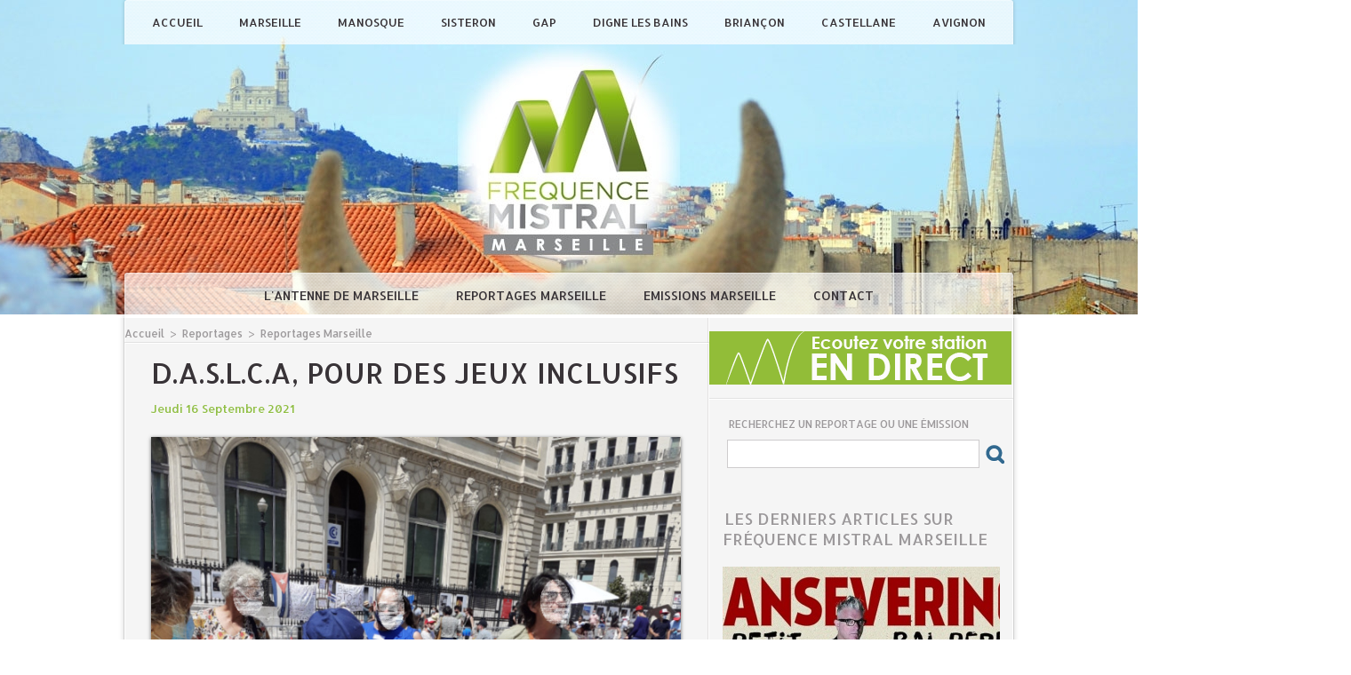

--- FILE ---
content_type: text/html; charset=UTF-8
request_url: https://www.frequencemistral.com/D-A-S-L-C-A-pour-des-jeux-inclusifs_a11288.html
body_size: 6030
content:
<!DOCTYPE html PUBLIC "-//W3C//DTD XHTML 1.0 Strict//EN" "http://www.w3.org/TR/xhtml1/DTD/xhtml1-strict.dtd">
<html xmlns="http://www.w3.org/1999/xhtml" xmlns:og="http://ogp.me/ns#" xmlns:fb="http://ogp.me/ns/fb#" xml:lang="fr" lang="fr">
<head>
<title>D.A.S.L.C.A, pour des jeux inclusifs</title>
 
<meta http-equiv="Content-Type" content="text/html; Charset=UTF-8" />
<meta name="author" lang="fr" content="Fréquence Mistral Marseille" />
<meta name="description" content="À Marseille, une association agit pour sensibiliser et adapter des jeux au handicap visuel. D.A.S.L.C.A, développement d'ateliers de sensibilisation et de loisirs culturels adaptés.&amp;nbsp;  Aman..." />

<meta name="geo.position" content="43.8344716;5.7854275" />
<meta property="og:url" content="https://www.frequencemistral.com/D-A-S-L-C-A-pour-des-jeux-inclusifs_a11288.html" />
<meta name="image" property="og:image" content="https://www.frequencemistral.com/photo/art/grande/58950322-43405566.jpg?v=1631795978" />
<meta property="og:type" content="article" />
<meta property="og:title" content="D.A.S.L.C.A, pour des jeux inclusifs" />
<meta property="og:description" content="À Marseille, une association agit pour sensibiliser et adapter des jeux au handicap visuel. D.A.S.L.C.A, développement d'ateliers de sensibilisation et de loisirs culturels adaptés.&amp;nbsp; Amann Bataoui et Thierry Sespedes, deux membres détaillent les activités proposées et leur engagement.&amp;nbsp;" />
<meta property="og:site_name" content="Fréquence Mistral" />
<meta property="twitter:card" content="summary_large_image" />
<meta property="twitter:image" content="https://www.frequencemistral.com/photo/art/grande/58950322-43405566.jpg?v=1631795978" />
<meta property="twitter:title" content="D.A.S.L.C.A, pour des jeux inclusifs" />
<meta property="twitter:description" content="À Marseille, une association agit pour sensibiliser et adapter des jeux au handicap visuel. D.A.S.L.C.A, développement d'ateliers de sensibilisation et de loisirs culturels adaptés.&amp;nbsp; Aman..." />
<link rel="stylesheet" href="/var/style/style_12.css?v=1723464049" type="text/css" />
<link rel="stylesheet" media="only screen and (max-width : 800px)" href="/var/style/style_1112.css?v=1649338786" type="text/css" />
<link rel="stylesheet" href="/assets/css/gbfonts.min.css?v=1724246908" type="text/css">
<meta id="viewport" name="viewport" content="width=device-width, initial-scale=1.0, maximum-scale=1.0" />
<link id="css-responsive" rel="stylesheet" href="/_public/css/responsive.min.css?v=1731587507" type="text/css" />
<link rel="stylesheet" media="only screen and (max-width : 800px)" href="/var/style/style_1112_responsive.css?v=1649338786" type="text/css" />
<link rel="stylesheet" href="/var/style/style.7604013.css?v=1682518024" type="text/css" />
<link href="https://fonts.googleapis.com/css?family=Allerta|Yanone+Kaffeesatz&display=swap" rel="stylesheet" type="text/css" />
<link rel="canonical" href="https://www.frequencemistral.com/D-A-S-L-C-A-pour-des-jeux-inclusifs_a11288.html" />
<link rel="amphtml" href="https://www.frequencemistral.com/D-A-S-L-C-A-pour-des-jeux-inclusifs_a11288.amp.html" />
<link rel="alternate" type="application/rss+xml" title="RSS" href="/xml/syndication.rss" />
<link rel="alternate" type="application/atom+xml" title="ATOM" href="/xml/atom.xml" />
<link rel="icon" href="/favicon.ico?v=1398714624" type="image/x-icon" />
<link rel="shortcut icon" href="/favicon.ico?v=1398714624" type="image/x-icon" />
 
<!-- Google file -->
<meta name="google-site-verification" content="Ouqw-adHimaCJ0e8zAJSlh9Qo8wampuGMakDGSTsFKQ" />
<script src="/_public/js/jquery-1.8.3.min.js?v=1731587507" type="text/javascript"></script>
<script src="/_public/js/jquery.tools-1.2.7.min.js?v=1731587507" type="text/javascript"></script>
<script src="/_public/js/compress_jquery.ibox.js?v=1731587507" type="text/javascript"></script>
<script src="/_public/js/compress_fonctions.js?v=1731587507" type="text/javascript"></script>
<script type="text/javascript" src="https://www.frequencemistral.com/_public/podcast/audio_original.js?v=_1731587508"></script><script type="text/javascript">
/*<![CDATA[*//*---->*/
selected_page = ['article', ''];
selected_page = ['article', '58950322'];

 var GBRedirectionMode = 'IF_FOUND';
/*--*//*]]>*/

</script>
 
<!-- Perso tags -->
<meta property="fb:pages" content="1539953959593925" />
<style type="text/css">
.mod_7604013 img, .mod_7604013 embed, .mod_7604013 table {
	 max-width: 596px;
}

.mod_7604013 .mod_7604013_pub {
	 min-width: 596px;
}

.mod_7604013 .mod_7604013_pub .cel1 {
	 padding: 0;
}

.mod_7604013 .photo.left .mod_7604013_pub, .mod_7604013 .photo.right .mod_7604013_pub {
	 min-width: 298px; margin: 15px 10px;
}

.mod_7604013 .photo.left .mod_7604013_pub {
	 margin-left: 0;
}

.mod_7604013 .photo.right .mod_7604013_pub {
	 margin-right: 0;
}

.mod_7604013 .para_43405566 .photo {
	 position: static;
}

.mod_7604013 .para_43405687 .photo {
	 position: static;
}

</style>

<link rel="stylesheet" href="https://www.frequencemistral.com/_public/podcast/css/audio.css?v=1731587508" type="text/css">

<!-- Google Analytics -->
<!-- Google tag (gtag.js) -->
<script async src="https://www.googletagmanager.com/gtag/js?id=G-LT50CG2Q48"></script>
<script>
  window.dataLayer = window.dataLayer || [];
  function gtag(){dataLayer.push(arguments);}
  gtag('js', new Date());

  gtag('config', 'G-LT50CG2Q48');
</script>
 
</head>

<body class="mep12">
<div id="z_col_130_responsive" class="responsive-menu">


<!-- MOBI_swipe 10376860 -->
<div id="mod_10376860" class="mod_10376860 wm-module fullbackground  module-MOBI_swipe">
	 <div class="entete"><div class="fullmod">
		 <span>Fréquence Mistral</span>
	 </div></div>
	<div class="cel1">
		 <ul>
			 <li class="liens" data-link="home,"><a href="https://www.frequencemistral.com/" >			 <span>
			 Accueil
			 </span>
</a></li>
			 <li class="liens" data-link="rubrique,489791"><a href="/Reportages-Marseille_r13.html" >			 <span>
			 Reportages Marseille
			 </span>
</a></li>
			 <li class="liens" data-link="rubrique,483102"><a href="/Reportages-Manosque_r10.html" >			 <span>
			 Reportages Manosque
			 </span>
</a></li>
			 <li class="liens" data-link="rubrique,489792"><a href="/Reportages-Sisteron_r14.html" >			 <span>
			 Reportages Sisteron
			 </span>
</a></li>
			 <li class="liens" data-link="rubrique,489793"><a href="/Reportages-Gap_r15.html" >			 <span>
			 Reportages Gap
			 </span>
</a></li>
			 <li class="liens" data-link="rubrique,489794"><a href="/Reportages-Digne-les-Bains_r16.html" >			 <span>
			 Reportages Digne les Bains
			 </span>
</a></li>
			 <li class="liens" data-link="rubrique,489795"><a href="/Reportages-Briancon_r17.html" >			 <span>
			 Reportages Briançon
			 </span>
</a></li>
			 <li class="liens" data-link="rubrique,489796"><a href="/Reportages-Castellane_r18.html" >			 <span>
			 Reportages Castellane
			 </span>
</a></li>
			 <li class="liens" data-link="rubrique,9465270"><a href="/Reportages-Avignon_r114.html" >			 <span>
			 Reportages Avignon
			 </span>
</a></li>
		 </ul>
	</div>
</div>
</div>
<div id="main-responsive">

<!-- ********************************************** ZONE TITRE ********************************************** -->
<div id="z_col0" class="full">
<div class="z_col0_inner">
<div id="z_col0_responsive" class="module-responsive">

<!-- MOBI_titre 10376859 -->
<div id="mod_10376859" class="mod_10376859 module-MOBI_titre">
<div class="tablet-bg">
<div onclick="swipe()" class="swipe gbicongeneric icon-gbicongeneric-button-swipe-list"></div>
	 <a class="image mobile" href="https://www.frequencemistral.com"><img src="https://www.frequencemistral.com/photo/iphone_titre_10376859.png?v=1520359810" alt="Fréquence Mistral"  title="Fréquence Mistral" /></a>
	 <a class="image tablet" href="https://www.frequencemistral.com"><img src="https://www.frequencemistral.com/photo/ipad_titre_10376859.png?v=1520360158" alt="Fréquence Mistral"  title="Fréquence Mistral" /></a>
<div onclick="$('#search-10376859').toggle()" class="searchbutton gbicongeneric icon-gbicongeneric-search"></div>
<div id="search-10376859" class="searchbar" style="display:none">
<form action="/search/" method="get">
<div class="search-keyword"><input type="text" name="keyword" /></div>
<div class="search-button"><button>Rechercher</button></div>
</form>
</div>
</div>
</div>
<div id="ecart_after_10376859" class="ecart_col0" style="display:none"><hr /></div>

<!-- html 22116796 -->
	 <br /><center><a href="https://azuracast.fmistral-serveur.com/public/fm_marseille" target="_blank"><img src="http://www.wmaker.net/frequencem/docs/endirect.gif">
</a></center>
</div>

<!-- menu_static 7603997 -->
<div id="ecart_before_7603997" class="ecart_col0 " style="display:none"><hr /></div>
<div class="fullwidthsite">
<div id="mod_7603997" class="mod_7603997 wm-module fullbackground  menu_static colonne-a background-cell- ">
	 <ul class="menu_ligne"><li class="fullmod"><ul>
		 <li class="id1 cel1 keep-padding titre first">
			 <a href="https://www.frequencemistral.com/" data-link="home," >
				 Accueil
			 </a>
		 </li>
		 <li class="id2 cel2 keep-padding titre ">
			 <a href="/Reportages-Marseille_r13.html" data-link="rubrique,489791" >
				 Marseille
			 </a>
		 </li>
		 <li class="id3 cel1 keep-padding titre ">
			 <a href="/Reportages-Manosque_r10.html" data-link="rubrique,483102" >
				 Manosque
			 </a>
		 </li>
		 <li class="id4 cel2 keep-padding titre ">
			 <a href="/Reportages-Sisteron_r14.html" data-link="rubrique,489792" >
				 Sisteron
			 </a>
		 </li>
		 <li class="id5 cel1 keep-padding titre ">
			 <a href="/Reportages-Gap_r15.html" data-link="rubrique,489793" >
				 Gap
			 </a>
		 </li>
		 <li class="id6 cel2 keep-padding titre ">
			 <a href="/Reportages-Digne-les-Bains_r16.html" data-link="rubrique,489794" >
				 Digne les Bains
			 </a>
		 </li>
		 <li class="id7 cel1 keep-padding titre ">
			 <a href="/Reportages-Briancon_r17.html" data-link="rubrique,489795" >
				 Briançon
			 </a>
		 </li>
		 <li class="id8 cel2 keep-padding titre ">
			 <a href="/Reportages-Castellane_r18.html" data-link="rubrique,489796" >
				 Castellane
			 </a>
		 </li>
		 <li class="id9 cel1 keep-padding titre  last">
			 <a href="/Reportages-Avignon_r114.html" data-link="rubrique,9465270" >
				 Avignon
			 </a>
		 </li>
	 </ul></li>
	 </ul>
</div>
</div>
<div id="ecart_after_7603997" class="ecart_col0" style="display:none"><hr /></div>

<!-- titre 7604043 -->
<div class="fullwidthsite">
<div id="mod_7604043" class="mod_7604043 wm-module fullbackground "><div class="fullmod">
	 <div class="titre_image"><a href="https://www.frequencemistral.com/"><img src="/photo/titre_7604043.png?v=1411559494" alt="frequencem" title="frequencem" class="image"/></a></div>
</div></div>
</div>
<div id="ecart_after_7604043" class="ecart_col0" style="display:none"><hr /></div>

<!-- menu_static 7603998 -->
<div id="ecart_before_7603998" class="ecart_col0 " style="display:none"><hr /></div>
<div class="fullwidthsite">
<div id="mod_7603998" class="mod_7603998 wm-module fullbackground  menu_static colonne-a background-cell- ">
	 <ul class="menu_ligne"><li class="fullmod"><ul>
		 <li class="id1 cel1 keep-padding titre first">
			 <a href="/La-station-de-Marseille_a28.html" data-link="article,6577945" >
				 L'antenne de Marseille
			 </a>
		 </li>
		 <li class="id2 cel2 keep-padding titre ">
			 <a href="/Reportages-Marseille_r13.html" data-link="rubrique,489791" >
				 Reportages Marseille
			 </a>
		 </li>
		 <li class="id3 cel1 keep-padding titre ">
			 <a href="/Emissions-Marseille_r24.html" data-link="rubrique,489802" >
				 Emissions Marseille
			 </a>
		 </li>
		 <li class="id4 cel2 keep-padding titre  last">
			 <a href="/Contact-Marseille_a160.html" data-link="article,7019011" >
				 Contact
			 </a>
		 </li>
	 </ul></li>
	 </ul>
</div>
</div>
</div>
</div>
<!-- ********************************************** FIN ZONE TITRE ****************************************** -->

<div id="main">
<div id="main_inner">

<div id="z_centre">
<div class="z_centre_inner">

<!-- ********************************************** COLONNE 1 ********************************************** -->
<div class="z_colonne main-colonne" id="z_col1">
<div class="z_col_median z_col1_inner">
<div id="breads" class="breadcrump breadcrumbs">
	 <a href="https://www.frequencemistral.com/">Accueil</a>
	 <span class="sepbread">&nbsp;&gt;&nbsp;</span>
	 <a href="/Reportages_r42.html">Reportages</a>
	 <span class="sepbread">&nbsp;&gt;&nbsp;</span>
	 <a href="/Reportages-Marseille_r13.html">Reportages Marseille</a>
	 <div class="clear separate"><hr /></div>
</div>
<div id="mod_7604013" class="mod_7604013 wm-module fullbackground  page2_article article-11288">
	 <div class="cel1">
		 <div class="titre">
			 <h1 class="access">
				 D.A.S.L.C.A, pour des jeux inclusifs
			 </h1>
		 </div>
		 <br class="texte clear" />
		 <div class="auteur">
			 <div class="access">Jeudi 16 Septembre 2021</div>
		 </div>
		 <br class="texte clear" />
	 <div class="entry-content instapaper_body">
		 <br id="sep_para_1" class="sep_para access"/>
		 <div id="para_1" class="para_43405566 resize" style="">
			 <div class="photo shadow top" style="margin-bottom: 10px">
				 <a href="javascript:void(0)" rel="https://www.frequencemistral.com/photo/art/grande/58950322-43405566.jpg?v=1631795978&amp;ibox" title="D.A.S.L.C.A, pour des jeux inclusifs"><img class="responsive"  style="display:none" src="https://www.frequencemistral.com/photo/art/grande/58950322-43405566.jpg?v=1631795978" alt="D.A.S.L.C.A, pour des jeux inclusifs" title="D.A.S.L.C.A, pour des jeux inclusifs" />
<img class="not-responsive"  src="https://www.frequencemistral.com/photo/art/default/58950322-43405566.jpg?v=1631795980" alt="D.A.S.L.C.A, pour des jeux inclusifs" title="D.A.S.L.C.A, pour des jeux inclusifs" width="596" /></a>
			 </div>
			 <div class="pj">
				 <img src="https://www.frequencemistral.com/_images/ext/icon_wav.gif" alt="2021_09_07___d_a_s_l_c_a____coline.wav" class="image" />
2021 09 07 - D.A.S.L.C.A. - Coline.wav				 <span>&nbsp;(28.09 Mo)</span>
				 <br />
<div id="div_podcast_2205571_7604013"></div><br />
			 </div>
			 <div class="texte">
				 <div class="access firstletter">
					 À Marseille, une association agit pour sensibiliser et adapter des jeux au handicap visuel. D.A.S.L.C.A, développement d'ateliers de sensibilisation et de loisirs culturels adaptés.&nbsp; <br />  Amann Bataoui et Thierry Sespedes, deux membres détaillent les activités proposées et leur engagement.&nbsp;
				 </div>
			 </div>
			 <div class="clear"></div>
		 </div>
		 <br id="sep_para_2" class="sep_para access"/>
		 <div id="para_2" class="para_43405687 resize" style="">
			 <div class="photo shadow top" style="margin-bottom: 10px">
				 <img class="responsive" loading="lazy"  style="display:none" src="https://www.frequencemistral.com/photo/art/grande/58950322-43405687.jpg?v=1631795998" alt="D.A.S.L.C.A, pour des jeux inclusifs" title="D.A.S.L.C.A, pour des jeux inclusifs" />
<img class="not-responsive" loading="lazy"  src="https://www.frequencemistral.com/photo/art/default/58950322-43405687.jpg?v=1631795998" alt="D.A.S.L.C.A, pour des jeux inclusifs" title="D.A.S.L.C.A, pour des jeux inclusifs"  />
			 </div>
			 <div class="texte">
				 <div class="access firstletter">
					 
				 </div>
			 </div>
			 <div class="clear"></div>
		 </div>
	 </div>
		 <br class="texte clear" />
<iframe class="sharing" src="//www.facebook.com/plugins/like.php?href=https%3A%2F%2Fwww.frequencemistral.com%2FD-A-S-L-C-A-pour-des-jeux-inclusifs_a11288.html&amp;layout=button_count&amp;show_faces=false&amp;width=100&amp;action=like&amp;colorscheme=light" scrolling="no" frameborder="0" allowTransparency="true" style="float:left; border:none; overflow:hidden; width:105px; height:20px;"></iframe>
<iframe class="sharing" allowtransparency="true" frameborder="0" scrolling="no" src="//platform.twitter.com/widgets/tweet_button.html?url=http%3A%2F%2Fxfru.it%2FVSKqBh&amp;counturl=https%3A%2F%2Fwww.frequencemistral.com%2FD-A-S-L-C-A-pour-des-jeux-inclusifs_a11288.html&amp;text=D.A.S.L.C.A%2C%20pour%20des%20jeux%20inclusifs&amp;count=horizontal" style="float:left;width:115px; height:20px;"></iframe>
<div class="clear"></div>
	 </div>
</div>
<div id="ecart_after_7604013" class="ecart_col1"><hr /></div>
</div>
</div>
<!-- ********************************************** FIN COLONNE 1 ****************************************** -->

<!-- ********************************************** COLONNE 2 ********************************************** -->
<div class="z_colonne" id="z_col2">
<div class="z_col_median z_col2_inner">

<!-- html 7603995 -->
	 <a href="https://azuracast.fmistral-serveur.com/public/fm_marseille" target="_blank"><img src="http://www.wmaker.net/frequencem/docs/endirect.gif">
</a>
<!--<iframe width="340" height="355" border="0" style="border: 0; box-shadow: 1px 1px 0  #fff;" src="http://wanastream.com/FrequenceMistral/"></iframe>-->

<div id="ecart_after_7603995" class="ecart_col2"><hr /></div>

<!-- espace 7603991 -->
<div id="ecart_before_7603991" class="ecart_col2 responsive" style="display:none"><hr /></div>
<div id="mod_7603991" class="mod_7603991 wm-module fullbackground "><hr /></div>
<div id="ecart_after_7603991" class="ecart_col2"><hr /></div>

<!-- recherche 7604039 -->
<div id="mod_7604039" class="mod_7604039 wm-module fullbackground  recherche type-1">
	 <form id="form_7604039" action="/search/" method="get" enctype="application/x-www-form-urlencoded" >
	 <div class="entete"><div class="fullmod">
		 <span>Recherchez un reportage ou une émission</span>
	 </div></div>
		 <div class="cel1">
			 			 <span><span class="cel">
<input type="text" style="width:268px" id="keyword_7604039" name="keyword" value="" class="button"   />			 </span><span class="cel">
<input type="image" src="/photo/mod-7604039-1.png?v=1411559492" alt="OK" />
			 </span></span>
		 </div>
	 </form>
</div>
<div id="ecart_after_7604039" class="ecart_col2"><hr /></div>

<!-- html 34933951 -->
<div id="ecart_before_34933951" class="ecart_col2 responsive" style="display:none"><hr /></div>
	 
<div id="ecart_after_34933951" class="ecart_col2"><hr /></div>

<!-- news 7604003 -->
<div id="mod_7604003" class="mod_7604003 wm-module fullbackground  news module-news type-4">
	 <div class="entete"><div class="fullmod">
		 <span>Les derniers articles sur Fréquence Mistral Marseille</span>
	 </div></div>
	 <div class="list-news nb-col-4">
	 <div class="cel1">
		 <div class="bg-image" style="background:url(https://www.frequencemistral.com/photo/art/news/93724858-65457926.jpg?v=1768556839) no-repeat top center;height:130px;">
		 <div class="responsive" style="background:url(https://www.frequencemistral.com/photo/art/grande/93724858-65457926.jpg?v=1768556665) no-repeat center center;height:130px;; display:none"></div>
			 <div class="opacity bg">
				 <h3 class="titre">
				 <a href="/Sanseverino-debarque-au-Theatre-des-Calanques-_a16642.html">Sanseverino débarque au Théâtre des Calanques !</a>
				 </h3>
			 </div>
		 </div>
	 </div>
	 <div class="cel2">
		 <div class="bg-image" style="background:url(https://www.frequencemistral.com/photo/art/news/93710042-65449816.jpg?v=1768478968) no-repeat top center;height:130px;">
		 <div class="responsive" style="background:url(https://www.frequencemistral.com/photo/art/grande/93710042-65449816.jpg?v=1768478954) no-repeat center center;height:130px;; display:none"></div>
			 <div class="opacity bg">
				 <h3 class="titre">
				 <a href="/Foot-une-emission-100-Olympique-de-Marseille-et-100-football-local_a16639.html">Foot : une émission 100% Olympique de Marseille et 100% football local</a>
				 </h3>
			 </div>
		 </div>
	 </div>
	 <div class="cel1">
		 <div class="bg-image" style="background:url(https://www.frequencemistral.com/photo/art/news/93693406-65439200.jpg?v=1768396141) no-repeat top center;height:130px;">
		 <div class="responsive" style="background:url(https://www.frequencemistral.com/photo/art/grande/93693406-65439200.jpg?v=1768396112) no-repeat center center;height:130px;; display:none"></div>
			 <div class="opacity bg">
				 <h3 class="titre">
				 <a href="/L-Entre2-BIAC-2026-le-festival-des-arts-du-cirque-est-de-retour-_a16636.html">L’Entre2 BIAC 2026, le festival des arts du cirque est de retour !</a>
				 </h3>
			 </div>
		 </div>
	 </div>
	 <div class="cel2">
		 <div class="bg-image" style="background:url(https://www.frequencemistral.com/photo/art/news/93678224-65431396.jpg?v=1768317220) no-repeat top center;height:130px;">
		 <div class="responsive" style="background:url(https://www.frequencemistral.com/photo/art/grande/93678224-65431396.jpg?v=1768317190) no-repeat center center;height:130px;; display:none"></div>
			 <div class="opacity bg">
				 <h3 class="titre">
				 <a href="/Une-vie-deux-langues-episode-10_a16635.html">Une vie, deux langues - épisode 10</a>
				 </h3>
			 </div>
		 </div>
	 </div>
	 <div class="cel1">
		 <div class="bg-image" style="background:url(https://www.frequencemistral.com/photo/art/news/93559555-65365288.jpg?v=1767714887) no-repeat top center;height:130px;">
		 <div class="responsive" style="background:url(https://www.frequencemistral.com/photo/art/grande/93559555-65365288.jpg?v=1767714840) no-repeat center center;height:130px;; display:none"></div>
			 <div class="opacity bg">
				 <h3 class="titre">
				 <a href="/Foot-une-emission-100-Olympique-de-Marseille-et-100-football-local_a16620.html">Foot : une émission 100% Olympique de Marseille et 100% football local</a>
				 </h3>
			 </div>
		 </div>
	 </div>
	 <div class="cel2">
		 <div class="bg-image" style="background:url(https://www.frequencemistral.com/photo/art/news/93438481-65308334.jpg?v=1767084171) no-repeat top center;height:130px;">
		 <div class="responsive" style="background:url(https://www.frequencemistral.com/photo/art/grande/93438481-65308334.jpg?v=1767083901) no-repeat center center;height:130px;; display:none"></div>
			 <div class="opacity bg">
				 <h3 class="titre">
				 <a href="/L-oeil-de-Sab-Le-casse-du-siecle_a16609.html">L'œil de Sab - Le casse du siècle</a>
				 </h3>
			 </div>
		 </div>
	 </div>
	 <div class="cel1">
		 <div class="bg-image" style="background:url(https://www.frequencemistral.com/photo/art/news/93322361-65260103.jpg?v=1766397193) no-repeat top center;height:130px;">
		 <div class="responsive" style="background:url(https://www.frequencemistral.com/photo/art/grande/93322361-65260103.jpg?v=1766397172) no-repeat center center;height:130px;; display:none"></div>
			 <div class="opacity bg">
				 <h3 class="titre">
				 <a href="/Chronique-Sportive-et-mentale-avec-Jean-Alain_a16602.html">Chronique Sportive et mentale avec Jean-Alain</a>
				 </h3>
			 </div>
		 </div>
	 </div>
	 <div class="cel2">
		 <div class="bg-image" style="background:url(https://www.frequencemistral.com/photo/art/news/93245137-65218173.jpg?v=1765975983) no-repeat top center;height:130px;">
		 <div class="responsive" style="background:url(https://www.frequencemistral.com/photo/art/grande/93245137-65218173.jpg?v=1765975934) no-repeat center center;height:130px;; display:none"></div>
			 <div class="opacity bg">
				 <h3 class="titre">
				 <a href="/Foot-une-emission-100-Olympique-de-Marseille-et-100-football-local_a16590.html">Foot : une émission 100% Olympique de Marseille et 100% football local</a>
				 </h3>
			 </div>
		 </div>
	 </div>
	 <div class="cel1">
		 <div class="bg-image" style="background:url(https://www.frequencemistral.com/photo/art/news/93226744-65206723.jpg?v=1765890406) no-repeat top center;height:130px;">
		 <div class="responsive" style="background:url(https://www.frequencemistral.com/photo/art/grande/93226744-65206723.jpg?v=1765890391) no-repeat center center;height:130px;; display:none"></div>
			 <div class="opacity bg">
				 <h3 class="titre">
				 <a href="/🎶-Malou-Musique-Quand-la-musique-raconte-nos-vies-🎶_a16587.html">🎶 Malou Musique – “Quand la musique raconte nos vies” 🎶</a>
				 </h3>
			 </div>
		 </div>
	 </div>
	 </div>
</div>
<div id="ecart_after_7604003" class="ecart_col2"><hr /></div>

<!-- espace 7603987 -->
<div id="ecart_before_7603987" class="ecart_col2 responsive" style="display:none"><hr /></div>
<div id="mod_7603987" class="mod_7603987 wm-module fullbackground "><hr /></div>
<div id="ecart_after_7603987" class="ecart_col2"><hr /></div>

<!-- espace 7603989 -->
<div id="ecart_before_7603989" class="ecart_col2 responsive" style="display:none"><hr /></div>
<div id="mod_7603989" class="mod_7603989 wm-module fullbackground "><hr /></div>
</div>
</div>
<!-- ********************************************** FIN COLONNE 2 ****************************************** -->

</div>
</div>

<!-- ********************************************** ZONE OURS ********************************************** -->
<div id="z_col100">
<div class="z_col100_inner">
</div>
</div>
<!-- ********************************************** FIN ZONE OURS ****************************************** -->

</div>
</div>
</div>
<script type="text/javascript">
/*<![CDATA[*//*---->*/
if (typeof wm_select_link === 'function') wm_select_link('.mod_10376860 .liens');
if (typeof wm_select_link === 'function') wm_select_link('.mod_7603997 ul li a');
if (typeof wm_select_link === 'function') wm_select_link('.mod_7603998 ul li a');

var audiojs_2205571 = new AudioPlayer({
	 audioName: 'https://www.frequencemistral.com/podcast/21a783.mp3',
	 autostart: false,
	 idAudio: 'div_podcast_2205571_7604013',
	 volume: 1.0,
	 color1: '#90BE45',
	 color2: '#9C999B',
	 color3: '#F5F5F5',
	 color4: '#009de0',
	 mobileVersion: false,
	 position: 0,
	 stats: 'https://www.frequencemistral.com/index.php?preaction=stat_podcast-2205571',
	 width: '250'
});


$(function() {
    var ok_search = false;
    var search = document.location.pathname.replace(/^(.*)\/search\/([^\/]+)\/?(.*)$/, '$2');
    if (search != '' && search != document.location.pathname)	{ 
        ok_search = true;
    } else {
        search = document.location.search.replace(/^\?(.*)&?keyword=([^&]*)&?(.*)/, '$2');
        if (search != '' && search != document.location.search)	{
            ok_search = true;
        }
    }
    if (ok_search) {
        $('#icon-search-7604039').trigger('click');
        $('#keyword_safe_7604039').hide(); 
        $('#keyword_7604039').val(decodeURIComponent(search).replace('+', ' ')).show();
    }
});

/*--*//*]]>*/
</script>
</body>

</html>


--- FILE ---
content_type: text/css
request_url: https://www.frequencemistral.com/var/style/style_12.css?v=1723464049
body_size: 4765
content:
body, .body {margin: 0;padding: 0.1px;height: 100%;font-family: "Arial", sans-serif;background-color: #FFFFFF;background-image: url(https://www.frequencemistral.com/photo/background-12.jpg?v=1411559550);background-position : top center;background-repeat : no-repeat;}#main, #z_col0.full .fullmod {position: relative;width: 1016px;margin: 0 auto;}#z_col0.full .fullmod {border:none;margin-top: 0;margin-bottom: 0;}.fullwidthsite {width: 1016px;margin: 0 auto;}#main_table_inner {border-spacing: 0;width: 1016px;padding: 0;background-image: url(https://www.frequencemistral.com/photo/background_colonne-12-127.png?v=1411559474);background-repeat: repeat-y;}#main_inner {position: static;width: auto;display: block;background-image: url(https://www.frequencemistral.com/photo/background_colonne-12-127.png?v=1411559474);background-repeat: repeat-y;}#z_col130 {position: relative;//position: auto;}.z_col130_td_inner {vertical-align: top;padding: 0;background-color: transparent;}.z_col130_inner {background-color: transparent;}#z_col130 .z_col130_inner {height: 0px;}#z_col130 div.ecart_col130 {height: 0px;}#z_col130 div.ecart_col130 hr{display: none;}#z_centre {position: relative;width: 100%;}.z_centre_inner {overflow: hidden;width: 100%;display: block;}#z_col0 {position: relative;//position: auto;}.z_col0_td_inner {vertical-align: top;padding: 0;background-color: transparent;}.z_col0_inner {position: static;display: block;background-color: transparent;}#z_col0 .z_col0_inner {padding: 0px 0px 0px 0px;}#z_col0 div.ecart_col0 {height: 0px;}#z_col0 div.ecart_col0 hr{display: none;}#z_col1, #z_col2 {display:inline;position: relative;//position: auto;float:left;min-height: 1px;}#z_col1 {height: 100%;width: 666px;}.z_col1_td_inner {vertical-align: top;padding: 0;width: 666px;background-color: transparent;background-repeat: repeat-y;}.z_col1_inner {display: block;height: 100%;background-color: transparent;background-image: url(https://www.frequencemistral.com/photo/background_colonne-12-1.png?v=1411559473);background-repeat: repeat-y;}#z_col1 .z_col1_inner {padding: 10px 0px 15px 8px;}#z_col1 div.ecart_col1 {height: 15px;}#z_col1 div.ecart_col1 hr{display: none;}#z_col2 {height: 100%;width: 350px;}.z_col2_td_inner {vertical-align: top;padding: 0;width: 350px;background-color: transparent;}.z_col2_inner {display: block;height: 100%;background-color: transparent;}#z_col2 .z_col2_inner {padding: 15px 8px 15px 0px;}#z_col2 div.ecart_col2 {height: 15px;}#z_col2 div.ecart_col2 hr{display: none;}#z_colfull {height: 100%;}.z_colfull_td_inner {vertical-align: top;padding: 0;background-color: transparent;background-repeat: repeat-y;}.z_colfull_inner {display: block;height: 100%;background-color: transparent;background-image: url(https://www.frequencemistral.com/photo/background_colonne-12-1.png?v=1411559473);background-repeat: repeat-y;}#z_colfull .z_colfull_inner {padding: 10px 8px 15px 8px;}#z_colfull div.ecart_colfull {height: 15px;}#z_colfull div.ecart_colfull hr{display: none;}#z_col100 {clear: both;position: relative;//position: auto;}.z_col100_td_inner {vertical-align: top;padding: 0;background-color: transparent;background-repeat: no-repeat;background-position:top center;background-repeat:no-repeat;}.z_col100_inner {background-color: transparent;background-image: url(https://www.frequencemistral.com/photo/background_colonne-12-100.png?v=1411559474);background-repeat: no-repeat;background-position:top center;background-repeat:no-repeat; _height: 100%;_background-image: none;_filter: progid:DXImageTransform.Microsoft.AlphaImageLoader(src='https://www.frequencemistral.com/photo/background_colonne-12-100.png', sizingMethod='scale');}#z_col100 .z_col100_inner {height: 0px;}#z_col100 div.ecart_col100 {height: 25px;}#z_col100 div.ecart_col100 hr{display: none;}.mod_10466101 {margin-left: 15px;margin-right: 15px;}.mod_10466101 .entete{background-color: transparent;background-image: url(https://www.frequencemistral.com/photo/mod-10466101.png?v=1445543752);background-repeat: repeat-x;padding: 10px 10px;color: #9C999B;text-align: left;text-decoration: none;text-transform: uppercase;font: normal 14px "Allerta", "Arial", sans-serif;text-shadow: #FFFFFF 0px 1px 0px;letter-spacing: 0px;border-radius: 5px 5px 0 0;-moz-border-radius: 5px 5px 0 0;-webkit-border-radius: 5px 5px 0 0;}.mod_10466101 .cel1{position: relative;background-color: transparent;padding: 10px 10px;border-radius: 5px 5px 5px 5px;-moz-border-radius: 5px 5px 5px 5px;-webkit-border-radius: 5px 5px 5px 5px;overflow: hidden;}.mod_10466101 .pied{background-image: url(https://www.frequencemistral.com/photo/pied-10466101.png?v=1445543753);background-repeat: repeat-x;height: 5px;}.mod_10466101 .entete span, .mod_10466101 .entete a{background-color: #F5F5F5;padding: 0 2px;}.mod_10466101 .fb_iframe_widget > span{width: 100% !important;}#z_col0.full .mod_7604043 .cel1 .fullmod, #z_col0.full .mod_7604043 .entete .fullmod, #z_col0.full .mod_7604043 .cel2 .fullmod {width: 272px;}.mod_7604043 {position: relative;background-color: transparent;margin: 0;padding: 0px 372px;}.mod_7604043 .titre, .mod_7604043 .titre a{text-transform: uppercase;text-decoration: none;text-align: left;color: #FFFFFF;font: normal 50px/1.9em "Helvetica", sans-serif;text-shadow: #000000 0px 0px 10px;letter-spacing: 1px;}.mod_7604043 .titre a:hover{color: #99B4C7;text-decoration: none;background: transparent;font-weight: normal;}.mod_7604043 .titre_image{text-transform: uppercase;text-decoration: none;text-align: left;color: #FFFFFF;font: normal 50px/1.9em "Helvetica", sans-serif;text-shadow: #000000 0px 0px 10px;letter-spacing: 1px;position: relative;display: block;}.mod_7604043 .image{margin: 0;}#z_col0.full .mod_7604044 .cel1 .fullmod, #z_col0.full .mod_7604044 .entete .fullmod, #z_col0.full .mod_7604044 .cel2 .fullmod {width: 976px;}.mod_7604044 .general{background-image: url(http://www.frequencemistral.com/photo/fond-7604044.png?v=1411559494);background-position: top center;background-repeat: no-repeat;position: relative;}.mod_7604044 .entete{background-color: transparent;position: relative;margin: 0;padding: 0;text-transform: uppercase;text-decoration: none;text-align: center;color: #9C999B;font: normal 20px/0.5em "Yanone Kaffeesatz", "Arial", sans-serif;text-shadow: #FFFFFF 0px 1px 0px;letter-spacing: 0px;}.mod_7604044 .entete span, .mod_7604044 .entete a{background-color: #F5F5F5;padding: 0 2px;}.mod_7604044 .cel1{position: relative;background-color: transparent;padding: 16px 20px;}.mod_7604044 .tweet{text-decoration: none;text-align: left;color: #605C5F;font: italic  bold  13px "Helvetica", sans-serif;text-shadow: #FFFFFF 0px 1px 0px;}.mod_7604044 .liens, .mod_7604044 .liens a, .mod_7604044 a.liens{text-decoration: none;text-align: justify;color: #32688F;font: italic  bold  13px "Helvetica", sans-serif;text-shadow: #FFFFFF 0px 1px 0px;}.mod_7604044 .liens a:hover, .mod_7604044 a.liens:hover{color: #383337;text-decoration: none;background: transparent;font-weight: bold;}.mod_7604044 .date{text-align: right;text-decoration: none;color: #605C5F;font: italic  bold  13px/0.5em "Helvetica", sans-serif;text-shadow: #FFFFFF 0px 1px 0px;margin-top: 2px;}.mod_7604044 .name{text-decoration: none;font-weight: bold;}.mod_7604044 .div-tweet{padding-left: 36px;background: url(/photo/mod-7604044-1.png?v=1411559495) no-repeat top left;min-height: 19px;}#z_col0.full .mod_7604041 .cel1 .fullmod, #z_col0.full .mod_7604041 .entete .fullmod, #z_col0.full .mod_7604041 .cel2 .fullmod {width: 1016px;}.mod_7604041 {position: relative;background-color: transparent;margin-left: 215px;padding: 0px 0px;}.mod_7604041 .slogan{text-decoration: none;text-align: left;color: #FFFFFF;font: italic  bold  13px "Helvetica", sans-serif;text-shadow: #000000 0px 0px 5px;}.mod_7604039 {margin-left: 15px;margin-right: 15px;}.mod_7604039 .entete{background-color: transparent;position: relative;padding: 5px 5px;color: #9C999B;text-align: left;text-decoration: none;text-transform: uppercase;font: normal 12px "Allerta", "Arial", sans-serif;text-shadow: #FFFFFF 0px 1px 0px;letter-spacing: 0px;border-radius: 5px 5px 0 0;-moz-border-radius: 5px 5px 0 0;-webkit-border-radius: 5px 5px 0 0;}.mod_7604039 .entete span, .mod_7604039 .entete a{background-color: #F5F5F5;padding: 0 2px;}.mod_7604039 .cel1{position: relative;background-color: transparent;padding: 5px 5px;white-space: nowrap;border-radius: 5px 5px 5px 5px;-moz-border-radius: 5px 5px 5px 5px;-webkit-border-radius: 5px 5px 5px 5px;}.mod_7604039 .texte, .mod_7604039 .texte a{color: #605C5F;text-align: left;text-decoration: none;font: normal 13px/1.5em "Allerta", "Arial", sans-serif;}.mod_7604039 .texte a:hover{color: #383337;text-decoration: none;background: transparent;font-weight: normal;}.mod_7604039 .avance, .mod_7604039 .avance a{color: #90BE45;text-align: justify;text-decoration: none;font: bold  13px "Helvetica", sans-serif;}.mod_7604039 .avance a:hover{color: #383337;text-decoration: none;background: transparent;font-weight: bold;}.mod_7604039 form{text-align: left;}.mod_7604039 .cel1 .button{margin-right: 3px;}.mod_7604004 {margin-left: 15px;margin-right: 15px;}.mod_7604004 .entete{background-color: #EBEBEB;position: relative;padding: 10px 10px;text-transform: uppercase;text-decoration: none;text-align: center;color: #9C999B;font: normal 16px "Allerta", "Arial", sans-serif;text-shadow: #FFFFFF 0px 1px 0px;letter-spacing: 0px;border-radius: 5px 5px 0 0;-moz-border-radius: 5px 5px 0 0;-webkit-border-radius: 5px 5px 0 0;}.mod_7604004 .entete span, .mod_7604004 .entete a{background-color: #EBEBEB;padding: 0 2px;}.mod_7604004 .cel1{position: relative;background-color: #EBEBEB;padding: 10px 10px;white-space: nowrap;border-radius: 0 0 5px 5px;-moz-border-radius: 0 0 5px 5px;-webkit-border-radius: 0 0 5px 5px;}.mod_7604004 .pied{background-image: url(http://www.frequencemistral.com/photo/pied-7604004.png?v=1411559480);background-repeat: repeat-x;height: 5px;}.mod_7604004 .texte, .mod_7604004 .texte a{text-decoration: none;text-align: justify;color: #605C5F;font: normal 13px "Allerta", "Arial", sans-serif;}.mod_7604004 form{text-align: left;}.mod_7604004 .cel1 .button{margin-right: 3px;}.mod_7604004 .htmltxt{margin-top: 5px;}.mod_7604004 .htmltxt input{vertical-align: middle;margin-left: 0;}.mod_7604042 {margin-left: 15px;margin-right: 15px;position: relative;}.mod_7604042 .entete{background-color: #EBEBEB;position: relative;padding: 10px 10px;text-transform: uppercase;text-decoration: none;text-align: center;color: #9C999B;font: normal 15px "Allerta", "Arial", sans-serif;text-shadow: #FFFFFF 0px 1px 0px;letter-spacing: 0px;border-radius: 5px 5px 0 0;-moz-border-radius: 5px 5px 0 0;-webkit-border-radius: 5px 5px 0 0;}.mod_7604042 .pied{background-image: url(http://www.frequencemistral.com/photo/pied-7604042.png?v=1411559493);background-repeat: repeat-x;height: 5px;}.mod_7604042 .entete span, .mod_7604042 .entete a{background-color: #EBEBEB;padding: 0 2px;}.mod_7604042 .cel1{position: relative;background-color: #EBEBEB;border-radius: 0 0 5px 5px;-moz-border-radius: 0 0 5px 5px;-webkit-border-radius: 0 0 5px 5px;}.mod_7604042 .barre{background-color: #90BE45;height: 5px;line-height: 5px;font-size: 5px;vertical-align: middle;}.mod_7604042 .question{padding: 10px 10px;text-decoration: none;text-align: left;color: #90BE45;font: bold  13px "Allerta", "Arial", sans-serif;}.mod_7604042 .reponse{padding: 10px 10px;text-decoration: none;text-align: justify;color: #605C5F;font: normal 13px "Allerta", "Arial", sans-serif;}.mod_7604042 .reponse .percent{font-size: 80%;}.mod_7604042 .submit{padding: 10px 10px;}.mod_7604042 .submit, .mod_7604042 .submit a{text-decoration: none;text-align: left;color: #90BE45;font: bold  13px "Allerta", "Arial", sans-serif;}.mod_7604042 .submit a:hover{color: #383337;text-decoration: none;background: transparent;font-weight: bold;}.mod_7604042 form{text-align: left;}.mod_7604002 {margin-left: 15px;margin-right: 15px;}.mod_7604002 .entete{background-color: transparent;position: relative;padding: 10px 0px;border-radius: 5px 5px 0 0;-moz-border-radius: 5px 5px 0 0;-webkit-border-radius: 5px 5px 0 0;text-transform: uppercase;text-decoration: none;text-align: left;color: #9C999B;font: normal 18px "Allerta", "Arial", sans-serif;text-shadow: #FFFFFF 0px 1px 0px;letter-spacing: 0px;}.mod_7604002 .entete span, .mod_7604002 .entete a{background-color: #F5F5F5;padding: 0 2px;}.mod_7604002 .cel1{position: relative;background-color: transparent;padding: 10px 0px;position: relative;}.mod_7604002 .cel2{position: relative;padding: 10px 0px;position: relative;}.mod_7604002 .titre, .mod_7604002 .titre a{text-transform: uppercase;text-decoration: none;text-align: left;color: #383337;font: normal 13px "Allerta", "Arial", sans-serif;letter-spacing: 0px;}.mod_7604002 .titre a:hover{color: #605C5F;text-decoration: none;background: transparent;font-weight: normal;}.mod_7604002 .celdefil{padding: 10px 0px;position: relative;}.mod_7604002 .support{position: relative;background-color: transparent;height: 150px;overflow: hidden;position: relative;border-radius: 5px 5px 5px 5px;-moz-border-radius: 5px 5px 5px 5px;-webkit-border-radius: 5px 5px 5px 5px;}.mod_7604002 .defilbox{height: 100%;position: absolute;left: 0;top: 150px;visibility: hidden;}.mod_7604002 .onglet, .mod_7604002 .onglet a{text-decoration: none;text-align: left;color: #90BE45;font: normal 12px/2em "Allerta", "Arial", sans-serif;}.mod_7604002 .auteur, .mod_7604002 .auteur a, .mod_7604002 a.auteur, .mod_7604002 a.auteur:hover{text-decoration: none;text-align: left;color: #90BE45;font: normal 12px/2em "Allerta", "Arial", sans-serif;}.mod_7604002 .date, .mod_7604002 .date a, .mod_7604002 a.date{text-decoration: none;text-align: left;color: #90BE45;font: normal 12px/2em "Allerta", "Arial", sans-serif;}.mod_7604002 .onglet{border-top: none;height: 100%;_height: auto;}.mod_7604002 .onglet ul{list-style: none;padding: 0;}.mod_7604002 .onglet li{position: relative;float: left;margin-right: 10px;}.mod_7604002 .onglet li a{display: block;padding: 1ex 1.5ex;}.mod_7604002 .onglet li.selected{z-index: 900;background: #EBEBEB;border: none;border-radius: 5px 5px 5px 5px;-moz-border-radius: 5px 5px 5px 5px;-webkit-border-radius: 5px 5px 5px 5px;}.mod_7604002 .onglet li.selected a{text-decoration: inherit;}.mod_7604002 .inner_tabs{border: none;background: #EBEBEB;height: 100%;padding: 10px;position: relative;border-radius: 5px 5px 5px 5px;-moz-border-radius: 5px 5px 5px 5px;-webkit-border-radius: 5px 5px 5px 5px;}.mod_7604002 .last{border-bottom-left-radius: 5px;border-bottom-right-radius: 5px;-moz-border-radius-bottomleft: 5px;-moz-border-radius-bottomright: 5px;-webkit-border-bottom-left-radius: 5px;-webkit-border-bottom-right-radius: 5px;}.mod_7604003 {margin-left: 15px;margin-right: 15px;}.mod_7604003 .entete{background-color: transparent;position: relative;padding: 10px 0px;border-radius: 5px 5px 0 0;-moz-border-radius: 5px 5px 0 0;-webkit-border-radius: 5px 5px 0 0;color: #9C999B;text-align: left;text-decoration: none;text-transform: uppercase;font: normal 18px "Allerta", "Arial", sans-serif;text-shadow: #FFFFFF 0px 1px 0px;letter-spacing: 0px;}.mod_7604003 .entete span, .mod_7604003 .entete a{background-color: #F5F5F5;padding: 0 2px;}.mod_7604003 .cel1{position: relative;background-color: transparent;padding: 10px 0px;position: relative;}.mod_7604003 .cel2{position: relative;padding: 10px 0px;position: relative;}.mod_7604003 .titre, .mod_7604003 .titre a{color: #383337;text-align: left;text-decoration: none;text-transform: uppercase;font: normal 13px "Allerta", "Arial", sans-serif;letter-spacing: 0px;}.mod_7604003 .titre a:hover{color: #605C5F;text-decoration: none;background: transparent;font-weight: normal;}.mod_7604003 .opacity{background-color: rgb(235, 235, 235);background: transparent\9;background-color: rgba(235, 235, 235, 0.7);filter: progid:DXImageTransform.Microsoft.gradient(startColorstr=#b2EBEBEB, endColorstr=#b2EBEBEB);zoom:1;padding: 5px;}.mod_7604003 .bg{position: absolute;bottom: 10px;width: 302px;}.mod_7604003 .last{border-bottom-left-radius: 5px;border-bottom-right-radius: 5px;-moz-border-radius-bottomleft: 5px;-moz-border-radius-bottomright: 5px;-webkit-border-bottom-left-radius: 5px;-webkit-border-bottom-right-radius: 5px;}.mod_7795765 {margin-left: 15px;margin-right: 15px;}.mod_7795765 .entete{background-color: transparent;position: relative;margin: 0;padding: 0;border-radius: 5px 5px 0 0;-moz-border-radius: 5px 5px 0 0;-webkit-border-radius: 5px 5px 0 0;color: #9C999B;text-align: left;text-decoration: none;text-transform: uppercase;font: normal 18px "Allerta", "Arial", sans-serif;text-shadow: #FFFFFF 0px 1px 0px;letter-spacing: 0px;}.mod_7795765 .entete span, .mod_7795765 .entete a{background-color: #F5F5F5;padding: 0 2px;}.mod_7795765 .cel1{position: relative;background-color: transparent;padding: 10px 0px;position: relative;}.mod_7795765 .cel2{position: relative;padding: 10px 0px;position: relative;}.mod_7795765 .titre, .mod_7795765 .titre a{color: #383337;text-align: left;text-decoration: none;text-transform: uppercase;font: normal 13px "Allerta", "Arial", sans-serif;letter-spacing: 0px;}.mod_7795765 .titre a:hover{color: #605C5F;text-decoration: none;background: transparent;font-weight: normal;}.mod_7795765 .opacity{background-color: rgb(235, 235, 235);background: transparent\9;background-color: rgba(235, 235, 235, 0.7);filter: progid:DXImageTransform.Microsoft.gradient(startColorstr=#b2EBEBEB, endColorstr=#b2EBEBEB);zoom:1;padding: 5px;}.mod_7795765 .bg{position: absolute;bottom: 10px;width: 302px;}.mod_7795765 .first{border-top-left-radius: 5px;border-top-right-radius: 5px;-moz-border-radius-topleft: 5px;-moz-border-radius-topright: 5px;-webkit-border-top-left-radius: 5px;-webkit-border-top-right-radius: 5px;}.mod_7795765 .last{border-bottom-left-radius: 5px;border-bottom-right-radius: 5px;-moz-border-radius-bottomleft: 5px;-moz-border-radius-bottomright: 5px;-webkit-border-bottom-left-radius: 5px;-webkit-border-bottom-right-radius: 5px;}#z_col0.full .mod_7604040 .cel1 .fullmod, #z_col0.full .mod_7604040 .entete .fullmod, #z_col0.full .mod_7604040 .cel2 .fullmod {width: 956px;}.mod_7604040 {background-image: url(http://www.frequencemistral.com/photo/fond-7604040.png?v=1411559493);background-position: top center;background-repeat: no-repeat;position: relative;border-radius: 5px 5px 5px 5px;-moz-border-radius: 5px 5px 5px 5px;-webkit-border-radius: 5px 5px 5px 5px;}.mod_7604040 .entete{background-color: transparent;background-image: url(http://www.frequencemistral.com/photo/mod-7604040.png?v=1411559493);height: 40px;background-position: top center;background-repeat: no-repeat;margin: 0;padding: 0;text-transform: uppercase;text-decoration: none;text-align: center;color: #9C999B;font: normal 20px/0.5em "Yanone Kaffeesatz", "Arial", sans-serif;letter-spacing: 0px;}.mod_7604040 .entete span, .mod_7604040 .entete a{background-color: #F5F5F5;padding: 0 2px;}.mod_7604040 .liste_rubriques{position: relative;background-color: transparent;position: auto;}.mod_7604040 .cel1{display: block;float: left;border: none;}.mod_7604040 .cel1 a{padding: 15px 30px;display: block;}.mod_7604040 .cel1 a:hover{background-color: transparent;}.mod_7604040 .cel1dep{position: relative;background-color: transparent;padding: 15px 30px;}.mod_7604040 .cel1dep a:hover{background-color: transparent;}.mod_7604040 .cel2{position: relative;padding: 15px 30px;display: block;float: left;}.mod_7604040 .cel2 a{padding: 15px 30px;display: block;}.mod_7604040 .cel2 a:hover{background-color: transparent;}.mod_7604040 .titre, .mod_7604040 .titre a{text-transform: uppercase;text-decoration: none;text-align: center;color: #383337;font: normal 14px "Allerta", "Arial", sans-serif;}.mod_7604040 .titre a:hover{color: #CCCCCC;text-decoration: none;background: transparent;font-weight: normal;}.mod_7604040 .stitre, .mod_7604040 .stitre a{text-transform: uppercase;text-decoration: none;text-align: center;color: #383337;font: normal 14px "Allerta", "Arial", sans-serif;}.mod_7604040 .stitre a:hover{color: #FFFFFF;text-decoration: none;background: transparent;font-weight: normal;}.mod_7604040 .description{text-transform: none;text-decoration: none;text-align: center;color: #383337;font: normal 10px "Allerta", "Arial", sans-serif;}#z_col0.full .mod_7604040 .fullmod, #z_col100.full .mod_7604040 .fullmod{width: 1016px;}.mod_7604040 .cel1.first, .mod_7604040 .cel1.first a:hover{-moz-border-radius: 5px 0 0 5px;-webkit-border-radius: 5px 0 0 5px;}#z_col0.full .mod_7603998 .cel1 .fullmod, #z_col0.full .mod_7603998 .entete .fullmod, #z_col0.full .mod_7603998 .cel2 .fullmod {width: 986px;}.mod_7603998 {background-image: url(https://www.frequencemistral.com/photo/fond-7603998.png?v=1411559476);background-position: top center;background-repeat: no-repeat;position: relative;//font-size: 1px;}.mod_7603998 .entete{background-color: transparent;position: relative;margin: 0;padding: 0;color: #9C999B;text-align: center;text-decoration: none;text-transform: uppercase;font: normal 20px/0.5em "Yanone Kaffeesatz", "Arial", sans-serif;letter-spacing: 0px;}.mod_7603998 .entete span, .mod_7603998 .entete a{background-color: #F5F5F5;padding: 0 2px;}.mod_7603998 .menu_ligne{text-align: center;padding: 17px 0;list-style: none;background-color: transparent;}*+html .mod_7603998 .menu .titre{width: 100%;}.mod_7603998 .menu_ligne .cel1, .mod_7603998 .menu_ligne .cel2{display: inline;padding: 17px 15px;}.mod_7603998 .menu_ligne .cel1 a, .mod_7603998 .menu_ligne .cel2 a{position: relative;padding: 4px;border-radius: 5px 5px 5px 5px;-moz-border-radius: 5px 5px 5px 5px;-webkit-border-radius: 5px 5px 5px 5px;}.mod_7603998 .menu_ligne .cel2 a{background-color: transparent;}.mod_7603998 .menu{list-style: none;}.mod_7603998 .menu .cel1{position: relative;display: block;color: #383337;text-align: center;text-decoration: none;text-transform: uppercase;font: normal 14px "Allerta", "Arial", sans-serif;line-height: 1em;}.mod_7603998 .menu .cel1 a{padding: 13px 15px;display: list-item;}.mod_7603998 .menu .cel2{position: relative;display: block;color: #383337;text-align: center;text-decoration: none;text-transform: uppercase;font: normal 14px "Allerta", "Arial", sans-serif;line-height: 1em;}.mod_7603998 .menu .cel2 a{padding: 13px 15px;display: list-item;}.mod_7603998 .menu .first, .mod_7603998 .menu .first a{border-top-left-radius: 5px;border-top-right-radius: 5px;-moz-border-radius-topleft: 5px;-moz-border-radius-topright: 5px;-webkit-border-top-left-radius: 5px;-webkit-border-top-right-radius: 5px;}.mod_7603998 .menu .last, .mod_7603998 .menu .last a{border-bottom-left-radius: 5px;border-bottom-right-radius: 5px;-moz-border-radius-bottomleft: 5px;-moz-border-radius-bottomright: 5px;-webkit-border-bottom-left-radius: 5px;-webkit-border-bottom-right-radius: 5px;}.mod_7603998 .titre, .mod_7603998 .titre a{color: #383337;text-align: center;text-decoration: none;text-transform: uppercase;font: normal 14px "Allerta", "Arial", sans-serif;}.mod_7603998 .titre a:hover, .mod_7603998 .titre a.selected{color: #383337;text-decoration: underline;background: transparent;font-weight: normal;}#z_col0.full .mod_7603997 .cel1 .fullmod, #z_col0.full .mod_7603997 .entete .fullmod, #z_col0.full .mod_7603997 .cel2 .fullmod {width: 986px;}.mod_7603997 {background-image: url(https://www.frequencemistral.com/photo/fond-7603997.png?v=1411559475);background-position: top center;background-repeat: no-repeat;position: relative;//font-size: 1px;}.mod_7603997 .entete{background-color: transparent;position: relative;margin: 0;padding: 0;color: #9C999B;text-align: center;text-decoration: none;text-transform: uppercase;font: normal 20px/0.5em "Yanone Kaffeesatz", "Arial", sans-serif;letter-spacing: 0px;}.mod_7603997 .entete span, .mod_7603997 .entete a{background-color: #F5F5F5;padding: 0 2px;}.mod_7603997 .menu_ligne{text-align: center;padding: 17px 0;list-style: none;background-color: transparent;}*+html .mod_7603997 .menu .titre{width: 100%;}.mod_7603997 .menu_ligne .cel1, .mod_7603997 .menu_ligne .cel2{display: inline;padding: 17px 15px;}.mod_7603997 .menu_ligne .cel1 a, .mod_7603997 .menu_ligne .cel2 a{position: relative;padding: 4px;border-radius: 5px 5px 5px 5px;-moz-border-radius: 5px 5px 5px 5px;-webkit-border-radius: 5px 5px 5px 5px;}.mod_7603997 .menu_ligne .cel2 a{background-color: transparent;}.mod_7603997 .menu{list-style: none;}.mod_7603997 .menu .cel1{position: relative;background-color: transparent;display: block;color: #383337;text-align: center;text-decoration: none;text-transform: uppercase;font: normal 13px "Allerta", "Arial", sans-serif;line-height: 1em;}.mod_7603997 .menu .cel1 a{padding: 13px 15px;display: list-item;}.mod_7603997 .menu .cel2{position: relative;display: block;color: #383337;text-align: center;text-decoration: none;text-transform: uppercase;font: normal 13px "Allerta", "Arial", sans-serif;line-height: 1em;}.mod_7603997 .menu .cel2 a{padding: 13px 15px;display: list-item;}.mod_7603997 .menu .first, .mod_7603997 .menu .first a{border-top-left-radius: 5px;border-top-right-radius: 5px;-moz-border-radius-topleft: 5px;-moz-border-radius-topright: 5px;-webkit-border-top-left-radius: 5px;-webkit-border-top-right-radius: 5px;}.mod_7603997 .menu .last, .mod_7603997 .menu .last a{border-bottom-left-radius: 5px;border-bottom-right-radius: 5px;-moz-border-radius-bottomleft: 5px;-moz-border-radius-bottomright: 5px;-webkit-border-bottom-left-radius: 5px;-webkit-border-bottom-right-radius: 5px;}.mod_7603997 .titre, .mod_7603997 .titre a{color: #383337;text-align: center;text-decoration: none;text-transform: uppercase;font: normal 13px "Allerta", "Arial", sans-serif;}.mod_7603997 .titre a:hover, .mod_7603997 .titre a.selected{color: #333333;text-decoration: underline;background: transparent;font-weight: normal;}.mod_7603988 {background: url(http://www.frequencemistral.com/photo/separateur_perso.gif?v=1348496131) repeat-x;height: 2px;margin: 0;padding: 0;width: 100%;}.mod_7603988  hr{display: none;}.mod_7603989 {background: url(http://www.frequencemistral.com/photo/separateur_perso.gif?v=1348496131) repeat-x;height: 2px;margin: 0;padding: 0;width: 100%;}.mod_7603989  hr{display: none;}.mod_7603987 {background: url(http://www.frequencemistral.com/photo/separateur_perso.gif?v=1348496131) repeat-x;height: 2px;margin: 0;padding: 0;width: 100%;}.mod_7603987  hr{display: none;}.mod_7603990 {background: url(http://www.frequencemistral.com/photo/separateur_perso.gif?v=1348496131) repeat-x;height: 2px;margin: 0;padding: 0;width: 100%;}.mod_7603990  hr{display: none;}.mod_7603991 {background: url(http://www.frequencemistral.com/photo/separateur_perso.gif?v=1348496131) repeat-x;height: 2px;margin: 0;padding: 0;width: 100%;}.mod_7603991  hr{display: none;}.mod_7603992 {background: url(http://www.frequencemistral.com/photo/separateur_perso.gif?v=1348496131) repeat-x;height: 2px;margin: 0;padding: 0;width: 100%;}.mod_7603992  hr{display: none;}#z_col0.full .mod_7603994 .cel1 .fullmod, #z_col0.full .mod_7603994 .entete .fullmod, #z_col0.full .mod_7603994 .cel2 .fullmod {width: 1002px;}.mod_7603994 {height: 95px;margin: 0;padding: 0;width: 100%;}.mod_7603994  hr{display: none;}#z_col0.full .mod_7603993 .cel1 .fullmod, #z_col0.full .mod_7603993 .entete .fullmod, #z_col0.full .mod_7603993 .cel2 .fullmod {width: 1002px;}.mod_7603993 {height: 95px;margin: 0;padding: 0;width: 100%;}.mod_7603993  hr{display: none;}.homecrump a{text-decoration: none;}.breadcrumbs, .breadcrumbs a, .homecrump a span{color: #9C999B;text-align: left;text-decoration: none;font: normal 12px "Allerta", "Arial", sans-serif;}.breadcrumbs a:hover, .homecrump a:hover span{color: #605C5F;text-decoration: none;background: transparent;font-weight: normal;}.breadcrumbs{text-decoration: none;}.homecrump a span{margin-right: 5px;}.homecrump a img{vertical-align: middle;margin: 0 5px;}.center {text-align: center;}h1, h2, h3, h4, h5, span, ul, li, ol, fieldset, p, hr, img, br, map, area {margin: 0;padding: 0;}a {-moz-transition: all linear 0.2s;-webkit-transition: all linear 0.2s;-ms-transition: all linear 0.2s;-o-transition: all linear 0.2s;transition: all linear 0.2s;}img {vertical-align: top;}a img {border: none;}.clear {clear: both;margin: 0;padding: 0;}ul .list, ul.list {list-style-type: disc;list-style-position: inside;}ol .list, ol.list {list-style-position: inside;}.nodisplay {display: none;}body {font-size: 11px;}a {color: black;}.division{width: 1px;height: 1px;}.clear_hidden {clear: both;visibility : hidden;margin: 0;padding: 0;height: 0;}.break {clear: both;font-size:1px;line-height: 1px;height: 0px;}.inner {width: 100%;}.u, .u a {text-decoration: underline;}a:active, a:focus, object:focus {outline: none;}form {margin: 0;padding: 0;}input {vertical-align: middle;}.responsive-menu, #z_col0_responsive {display: none;}.photo img, .photo .img, a.photo_a {border: none;}a.photo_a, a.photo_a * {text-decoration:none;}.shadow img, .shadow a.img, .shadow a .img, .shadow a.photo_a, .divshadow {-moz-box-shadow: 0 1px 4px #666666;-webkit-box-shadow: 0 1px 4px #666666;box-shadow: 0 1px 4px #666666;}.photo img.play, .photo a img.play, .photo img.play_16_9, .photo a img.play_16_9, .photo img.play_m, .photo a img.play_m, .photo img.play_16_9_m, .photo a img.play_16_9_m, .photo img.play_l, .photo a img.play_l, .photo img.play_16_9_l, .photo a img.play_16_9_l, img.play_large {border: none;-moz-box-shadow: none;-webkit-box-shadow: none;box-shadow: none;position: absolute;width: 39px;height: 39px;background: url(/_images/icones/play.png) no-repeat center center;_filter: progid:DXImageTransform.Microsoft.AlphaImageLoader(src='/_images/icones/play.png', sizingMethod='scale');_background: none;}img.play_large {position: auto;}.photo img.play, .photo a img.play {top: 15px;left: 19px;}.photo img.play_16_9, .photo a img.play_16_9 {top: 25px;left: 53px;}.photo img.play_m, .photo a img.play_m {top: 78px;left: 88px;}.photo img.play_16_9_m, .photo a img.play_16_9_m {top: 47px;left: 88px;}.photo img.play_l, .photo a img.play_l {top: 117px;left: 130px;}.photo img.play_16_9_l, .photo a img.play_16_9_l {top: 73px;left: 130px;}.photo a:hover img.play, .photo a:hover img.play_16_9, .photo a:hover img.play_m, .photo a:hover img.play_16_9_m, .photo a:hover img.play_l, .photo a:hover img.play_16_9_l {border:none;}.div_play_large {text-align:center;padding-right:39px;padding-top: 25.5px;height:64.5px;display:block;}.separate {background: url(https://www.frequencemistral.com/photo/separateur_perso.gif?v=1348496131) repeat-x;height: 2px;margin-top: 2px;margin-bottom: 2px;width: 100%;}.pied img {vertical-align: top;margin: 0;padding: 0;border: none;}.entete img {vertical-align: bottom;margin: 0;padding: 0;border: none;}.separate hr {display: none;}.middle {vertical-align: middle}.photo a {text-decoration: none;border: none;}.image, .image a, .image img {text-decoration: none;border: none;}.button, .field_error {border: #CECCCD 1px solid;background-color: #FFFFFF;color: #605C5F;font-family: "Arial", sans-serif;font-size: 14px;padding: 7px;}#overlay {background: #383337;border: 5px solid #383337;-moz-border-radius: 3px;-webkit-border-radius: 3px;border-radius: 3px;}.ibox_font_color, .ibox_font_color a {color: white !important;}#overlay.noloading {background-image: none !important;}.ibox_color {background: #383337 !important;}#overlay-opacity {opacity: 0.5;filter:"progid:DXImageTransform.Microsoft.Alpha(Opacity=50)";}#overlay .close {position : absolute;right: 10px;top: 10px;z-index: 1000;cursor:pointer;}.ibox_font_color a:hover {text-decoration: underline;}.button2 {font-size: 13px;font-weight: bold;background: url(/_adminV5/css/images/overlay-button2.png) repeat-x 0 0;-moz-transition: all linear 0.2s;-webkit-transition: all linear 0.2s;-ms-transition: all linear 0.2s;-o-transition: all linear 0.2s;transition: all linear 0.2s;display: inline-block;line-height: 1;-moz-border-radius: 5px;-webkit-border-radius: 5px;border-radius: 5px;-moz-box-shadow: 0 1px 2px rgba(0,0,0,0.25);-webkit-box-shadow: 0 1px 2px rgba(0,0,0,0.25);box-shadow: 0 1px 2px rgba(0,0,0,0.25);cursor: pointer;overflow: visible;width: auto;padding: 5px 13px;border: #32688F 1px solid;background-color: #32688F;color: #FFFFFF;font-family: "Arial", sans-serif;}.button2:hover {background-image: url(/_adminV5/css/images/overlay-button3.png);}.fieldset {border: #CECCCD 1px solid;padding: 1em;}.link, .link a, a.link {font-weight: bold;color: inherit;text-decoration: none;}.link a:hover, a.link:hover {text-decoration: underline;}.linkword {font-weight: bold;color: inherit;text-decoration: none;cursor: help;}.linkword_safe {cursor: help;}.pointer {cursor: pointer;}.nocb, .fluo_jaune {background-color: #FFFF00;}.nocb, .fluo_cyan {background-color: #02EDDF;}.nocb, .fluo_vert {background-color: #4DFC00;}.nocb, .fluo_rose {background-color: #FC00B8;}.nomargin {margin: 0;padding: 0;}.static {position: static;}blockquote {font-style: italic;padding: 2px 0;border-color: #CCC;border-style: solid;border-width: 0;padding-left: 20px;padding-right: 8px;border-left-width: 5px;}.texte table {max-width: 100%;border-collapse: collapse;border-color: #CCC;}.texte table td {border-color: #CCC;}

--- FILE ---
content_type: text/css
request_url: https://www.frequencemistral.com/var/style/style.7604013.css?v=1682518024
body_size: 1688
content:
.mod_7604013 {margin-left: 30px;margin-right: 30px;}.mod_7604013 .resize{width: 594px;}.mod_7604013 .resize .photo{position: static;}.mod_7604013 .noresize .photo{position: relative;}.mod_7604013 .entete{background-color: transparent;background-image: url(https://www.frequencemistral.com/photo/mod-7604013.png?v=1411559482);height: 56px;background-position: top center;background-repeat: no-repeat;margin: 0;padding: 0;color: #9C999B;text-align: center;text-decoration: none;text-transform: uppercase;font: normal 30px "Yanone Kaffeesatz", "Arial", sans-serif;text-shadow: #FFFFFF 0px 1px 0px;letter-spacing: 0px;}.mod_7604013 .entete span, .mod_7604013 .entete a{background-color: #F5F5F5;padding: 0 2px;}.mod_7604013 .cel1{position: relative;background-color: transparent;padding: 10px 0px;//position: static;//height: 100%;}.mod_7604013 .left{position: relative;padding-right: 10px;float: left;margin-right: 5px;margin-bottom: 5px;z-index: 1;}.mod_7604013 .right{position: relative;padding-left: 10px;float: right;margin-left: 5px;margin-bottom: 5px;z-index: 1;}.mod_7604013 .center, .mod_7604013 .top{position: relative;padding-bottom: 10px;float: none;text-align: center;}.mod_7604013 .bottom{position: relative;padding-top: 10px;float: none;text-align: center;}.mod_7604013 .titre, .mod_7604013 .titre .access{color: #383337;text-align: left;text-decoration: none;text-transform: uppercase;font: normal 32px "Allerta", "Arial", sans-serif;text-shadow: #FFFFFF 0px 1px 0px;letter-spacing: 0px;}.mod_7604013 .soustitre, .mod_7604013 .soustitre .access{color: #9C999B;text-align: justify;text-decoration: none;font: bold  13px "Allerta", "Arial", sans-serif;}.mod_7604013 .chapeau, .mod_7604013 .chapeau .access{color: #9C999B;text-align: justify;text-decoration: none;font: normal 13px "Allerta", "Arial", sans-serif;}.mod_7604013 .intertitre, .mod_7604013 .intertitre .access, .mod_7604013 .bloc_auteur .titre_auteur, .mod_7604013 .bloc_auteur .titre_auteur a{color: #383337;text-align: left;text-decoration: none;text-transform: uppercase;font: normal 20px "Allerta", "Arial", sans-serif;text-shadow: #FFFFFF 0px 1px 0px;letter-spacing: 0px;}.mod_7604013 .texte, .mod_7604013 .texte .access, .mod_7604013 .titre_liste .texte a{color: #605C5F;text-align: left;text-decoration: none;font: normal 13px/1.5em "Allerta", "Arial", sans-serif;margin: 0;}.mod_7604013 .texte .access li{margin-left: 40px;}.mod_7604013 .suite, .mod_7604013 .suite .access{color: #605C5F;text-align: left;text-decoration: none;font: normal 13px/1.5em "Allerta", "Arial", sans-serif;text-align: right;}.mod_7604013 .pj, .mod_7604013 .pj a{color: #605C5F;text-align: left;text-decoration: none;font: normal 13px/1.5em "Allerta", "Arial", sans-serif;margin: 5px 0;line-height: 1.5em;}.mod_7604013 .legende, .mod_7604013 .legende a{text-decoration: none;color: #9C999B;text-align: center;font: normal 13px/2em "Allerta", "Arial", sans-serif;text-shadow: #FFFFFF 0px 1px 0px;}.mod_7604013 .legende a:hover{color: #605C5F;text-decoration: none;background: transparent;font-weight: bold;}.mod_7604013 .legende{padding-top: 5px;}.mod_7604013 .col_left{float: left;width: 10%;position: relative;overflow: hidden;}.mod_7604013 .col_right{float: right;width: 89%;overflow: hidden;position: relative;}.mod_7604013 .boutons_colonne, .mod_7604013 .boutons_colonne a{color: #605C5F;text-align: left;text-decoration: none;font: normal 13px/1.5em "Allerta", "Arial", sans-serif;text-align: center;}.mod_7604013 .col_left .boutons_colonne{padding: 0;}.mod_7604013 .col_right .article{padding: 0;}.mod_7604013 .boutons_ligne{color: #605C5F;text-align: left;text-decoration: none;font: normal 13px/1.5em "Allerta", "Arial", sans-serif;margin-bottom: 1em;text-align: center;}.mod_7604013 .boutons_ligne a{color: #605C5F;text-decoration: none;font-weight: normal;}.mod_7604013 .suite a{color: #605C5F;text-align: left;text-decoration: none;font: normal 13px/1.5em "Allerta", "Arial", sans-serif;}.mod_7604013 .date, .mod_7604013 .date .access{color: #90BE45;text-align: left;text-decoration: none;font: normal 13px "Allerta", "Arial", sans-serif;text-shadow: #FFFFFF 0px 1px 0px;}.mod_7604013 .auteur, .mod_7604013 .auteur .access, .mod_7604013 .auteur .access a, .mod_7604013 .auteur a, .mod_7604013 .bloc_auteur .follow_on{color: #90BE45;text-align: left;text-decoration: none;font: normal 13px "Allerta", "Arial", sans-serif;text-shadow: #FFFFFF 0px 1px 0px;}.mod_7604013 ..auteur .access a:hover{color: #383337;text-decoration: none;background: transparent;font-weight: bold;}.mod_7604013 .liens, .mod_7604013 .liens a, .mod_7604013 a.liens, .mod_7604013 a.link, .bookmarks_encapse .auteur .liens a{color: #90BE45;text-align: center;text-decoration: none;font: normal 13px "Allerta", "Arial", sans-serif;text-shadow: #FFFFFF 0px 1px 0px;}.mod_7604013 .liens a:hover, .mod_7604013 a.liens:hover, .mod_7604013 a.link:hover, .bookmarks_encapse .auteur .liens a:hover{color: #383337;text-decoration: none;background: transparent;font-weight: normal;}.mod_7604013 .entete_liste, .mod_7604013 .entete_liste .access{color: #9C999B;text-align: left;text-decoration: none;text-transform: uppercase;font: normal 11px "Helvetica", sans-serif;}.mod_7604013 .titre_liste a{color: #90BE45;text-decoration: none;font-weight: normal;}.mod_7604013 .titre_liste a:hover{color: #383337;text-decoration: none;background: transparent;font-weight: normal;}.mod_7604013 .titre_liste, .mod_7604013 .titre_liste .access{color: #90BE45;text-align: justify;text-decoration: none;font: normal 13px "Allerta", "Arial", sans-serif;text-shadow: #FFFFFF 0px 1px 0px;}.mod_7604013 .suite_liste, .mod_7604013 .suite_liste form{text-align: center;}.mod_7604013 .social a:hover{background: transparent;}.mod_7604013 .yahooBuzzBadge-logo span{margin-left: 2px;_margin-left: 0;top: -1px;_top: 0px;}*+html .mod7604013 .yahooBuzzBadge-logo span{margin-left: 0;top: 0px;}.bookmarks_encapse{border: 1px solid #605C5F;//height: auto;}.bookmarks_encapse .auteur{padding: 5px;min-width: 320px;_width: 320px;}.bookmarks_encapse .auteur .liens{padding: 10px 0px;}.bookmarks_encapse .auteur .liens a{display: block;padding: 8px 4px 8px 35px;}.bookmarks_encapse .auteur .liens a, .bookmarks_encapse .auteur .liens a:hover{background-position: left center;background-repeat: no-repeat;}.bookmarks_encapse .auteur .liens span.yahooBuzzBadge-logo a{padding-left: 0;}.mod_7604013_cc .entete_liste, .mod_7604013_cc .entete_liste .access{color: #9C999B;text-align: left;text-decoration: none;text-transform: uppercase;font: normal 11px "Helvetica", sans-serif;}.mod_7604013_cc .titre_liste a{color: #90BE45;text-decoration: none;font-weight: normal;}.mod_7604013_cc .titre_liste a:hover{color: #383337;text-decoration: none;background: transparent;font-weight: normal;}.mod_7604013_cc .titre_liste, .mod_7604013_cc .titre_liste .access{color: #90BE45;text-align: justify;text-decoration: none;font: normal 13px "Allerta", "Arial", sans-serif;text-shadow: #FFFFFF 0px 1px 0px;}.mod_7604013_cc .date, .mod_7604013_cc .date .access{color: #90BE45;text-align: left;text-decoration: none;font: normal 13px "Allerta", "Arial", sans-serif;text-shadow: #FFFFFF 0px 1px 0px;}.mod_7604013_cc .photo{position: relative;padding-right: 10px;float: left;}.mod_7604013_cc .line_cc{padding-bottom: 5px;}.mod_7604013 .bloc_liste{width: 300px;}.mod_7604013 .bloc_liste .bloc{border: 1px solid #605C5F;overflow: hidden;padding: 8px;}.mod_7604013 .bloc_liste .access .date{display: block;padding-top: 8px;text-align: center;}.mod_7604013 .bloc_liste .access a{display: block;height: 50px;margin-top: 8px;}.mod_7604013 .pager, .mod_7604013 .pager a{color: #90BE45;text-align: justify;text-decoration: none;font: normal 13px "Allerta", "Arial", sans-serif;text-shadow: #FFFFFF 0px 1px 0px;font-weight: normal;}.mod_7604013 .pager{padding: 10px 0;text-decoration: none;}.mod_7604013 .pager a{border: #90BE45 1px solid;padding: 2px 6px;line-height: 25px;}.mod_7604013 .pager a:hover, .mod_7604013 .pager .sel{color: #383337;text-decoration: none;background: transparent;font-weight: normal;border: #383337 1px solid;font-weight: bold;}.mod_7604013 .pager .sel{text-decoration: none;}.mod_7604013 .pager span{padding: 2px 6px;}.mod_7604013 .pager a span{padding: 0;}.mod_7604013 .forpager{border-bottom: none;border-left: none;border-right: none;}.mod_7604013 .chapitres{height: 142px;overflow: auto;padding: 7px;}.mod_7604013 .chapitres .item{height: 68px;margin-bottom: 7px;}.mod_7604013 .chapitres .item .photo{float: left;width: 97px;margin-right: 15px;}.mod_7604013 .chapitres .item .photo img{width: 97px;height: 60px;padding: 3px;}.mod_7604013 .chapitres .item .titre{color: #383337;margin-bottom: 5px;font-size: 14px;}.mod_7604013 .bloc_auteur{padding: 10px;background: #F7F7F7;}.mod_7604013 .bloc_auteur .profile{float: left;padding-right: 10px;}.mod_7604013 .bloc_auteur .imgfollow{padding: 5px 10px 5px 0;}.mod_7604013 .bloc_auteur .follow_on{margin: 10px 0 5px 0;}.mod_7604013 .bloc_auteur .titre_auteur{margin-bottom: 10px;}.mod_7604013 .article-mosaique-item{text-align: center;margin-bottom: 15px;}.mod_7604013 .article-mosaique-item a{text-align: center;}.mod_7604013 .article-mosaique-item a img{max-width: 100%;max-height: 100%;}.mod_7604013 .article-mosaique-thumbs{list-style: none;margin-bottom: 15px;}.mod_7604013 .article-mosaique-thumbs li{display: inline-block;text-align: center;}.mod_7604013 .article-mosaique-thumbs li img{max-width: 100%;}

--- FILE ---
content_type: text/css
request_url: https://www.frequencemistral.com/var/style/style_1112.css?v=1649338786
body_size: 1326
content:
body, .body {margin: 0;padding: 0.1px;height: 100%;font-family: "Arial", sans-serif;background-color: #FFFFFF;background-image: url(https://www.frequencemistral.com/photo/background-1112.jpg?v=1444688507) ! important;background-repeat : repeat-y ! important;}#z_col0 .z_col0_inner {background-color: transparent;padding: 0px 0 10px 0;background-image: none;background-position:top center;background-repeat:no-repeat;}#z_col0 div.ecart_col0 {height: 10px;}#z_col0 div.ecart_col0 hr{display: none;}#z_col1 .z_col1_inner {background-color: transparent;padding: 10px 0 10px 0;background-image: url(https://www.frequencemistral.com/photo/background_colonne-1112-1.png?v=1444688506);background-repeat: repeat-y;}#z_col1 div.ecart_col1 {height: 10px;}#z_col1 div.ecart_col1 hr{display: none;}#z_col2 .z_col2_inner {background-color: transparent;padding: 10px 0 10px 0;background-image: none;}#z_col2 div.ecart_col2 {height: 10px;}#z_col2 div.ecart_col2 hr{display: none;}#z_colfull .z_colfull_inner {background-color: transparent;padding: 10px 0 10px 0;background-image: url(https://www.frequencemistral.com/photo/background_colonne-1112-1.png?v=1444688506);background-repeat: repeat-y;}#z_colfull div.ecart_colfull {height: 10px;}#z_colfull div.ecart_colfull hr{display: none;}#z_col100 .z_col100_inner {background-color: transparent;padding: 10px 0 10px 0;background-image: url(https://www.frequencemistral.com/photo/background_colonne-1112-100.png?v=1444688506);background-position:top center;background-repeat:no-repeat;}#z_col100 div.ecart_col100 {height: 10px;}#z_col100 div.ecart_col100 hr{display: none;}#z_col130.full .mod_10376860 .cel1 .fullmod, #z_col130.full .mod_10376860 .entete .fullmod, #z_col130.full .mod_10376860 .cel2 .fullmod {width: 1016px;}.mod_10376860 {background-color: #333333;background-size: 100% 100%;}.mod_10376860 .entete{color: #FFFFFF;text-align: left;text-decoration: none;font-family: "Arial", sans-serif;font-weight: bold ;background-color: #333333;background-size: cover;font-size: 20px;background-position: center center;}.mod_10376860 .entete .fullmod > span{padding: 12px 8px;display: block;text-overflow: ellipsis;overflow: hidden;white-space: nowrap;}.mod_10376860 .liens a{color: #FFFFFF;text-align: left;font-family: "Arial", sans-serif;font-weight: normal ;font-size: 16px;min-height: 44px;background-size: cover;display: block;position: relative;text-decoration: none;}.mod_10376860 .liens.selected > a{color: #FFFFFF;text-decoration: none;background: #222222;}.mod_10376860 .liens > a > span{padding: 12px;display: block;}.mod_10376860 .liens .lvl0 a > span{padding-left: 24px;}.mod_10376860 .liens .lvl0 a{font-size: 14px;}.mod_10376860 .liens > a .photo{width: 21px;height: 21px;display: block;float: left;margin-right: 15px;background: none center center no-repeat;background-size: cover;}#z_col0.full .mod_10376859 .cel1 .fullmod, #z_col0.full .mod_10376859 .entete .fullmod, #z_col0.full .mod_10376859 .cel2 .fullmod {width: 1016px;}.mod_10376859 {background-color: #FFFFFF;line-height: 44px;text-align: center;overflow: hidden;font-weight: 400;background-size: 100% 100%;position: relative;}.mod_10376859 .tablet-bg{background-size: 100% 100%;}.mod_10376859 .titre, .mod_10376859 .titre a{color: #FFFFFF;text-align: center;text-decoration: none;text-transform: uppercase;font-family: "Helvetica", sans-serif;font-weight: normal ;text-shadow: #000000 0px 0px 5px;letter-spacing: 0px;font-size: 26px;text-align: center;}.mod_10376859 .image{height: 44px;position: relative;}.mod_10376859 .swipe, .mod_10376859 .searchbutton{font-size: 15px;color: #000000;position: absolute;cursor: pointer;left: 8px;top: 7px;font-weight: 700;width: 34px;height: 29px;line-height: 29px;z-index: 500;}.mod_10376859 .searchbutton{font-size: 18px;left: auto;right: 0;line-height: 44px;width: 49px;height: 44px;top: 0;color: #000000;background-color: #FFFFFF;}.mod_10376859 .searchbar{padding: 7px;line-height: initial;background-color: #FFFFFF;}.mod_10376859 form{display: table;width: 100%;}.mod_10376859 .search-keyword, .mod_10376859 .search-button{display: table-cell;vertical-align: middle;}.mod_10376859 .search-keyword input{width: 100%;-webkit-box-sizing: border-box;-moz-box-sizing: border-box;-ms-box-sizing: border-box;-o-box-sizing: border-box;box-sizing: border-box;border-radius: 3px;border: none;padding: 6px 8px;}.mod_10376859 .search-button{width: 1%;}.mod_10376859 .search-button button{margin-left: 7px;color: #FFFFFF;background-color: #FFFFFF;border: none;padding: 6px 8px;border-radius: 3px;}#z_col0.full .mod_22116796 .cel1 .fullmod, #z_col0.full .mod_22116796 .entete .fullmod, #z_col0.full .mod_22116796 .cel2 .fullmod {width: 1016px;}.center {text-align: center;}h1, h2, h3, h4, h5, span, ul, li, ol, fieldset, p, hr, img, br, map, area {margin: 0;padding: 0;}a {-moz-transition: all linear 0.2s;-webkit-transition: all linear 0.2s;-ms-transition: all linear 0.2s;-o-transition: all linear 0.2s;transition: all linear 0.2s;}img {vertical-align: top;}a img {border: none;}.clear {clear: both;margin: 0;padding: 0;}ul .list, ul.list {list-style-type: disc;list-style-position: inside;}ol .list, ol.list {list-style-position: inside;}.nodisplay {display: none;}

--- FILE ---
content_type: application/javascript
request_url: https://www.frequencemistral.com/_public/js/compress_jquery.ibox.js?v=1731587507
body_size: 1999
content:
function init_ibox(){0==$("#overlay").length&&($("body").append('<div class="overlay" id="overlay" style="display:none; visibility:hidden; z-index: 1000; width: '+oldOverlayWidth+"px; height: "+oldOverlayHeight+'px; background-image:url(/_images/icones/ibox_loading.png); background-repeat: no-repeat; background-position: center center"><span id="ibox_close_perso" class="close"></span><img id="ibox_close" class="close" src="'+img_ibox_close+'" style="display:none" /><div class="contentWrap"></div></div>'),$("body").append('<div id="overlay-opacity"></div>')),initOverlays(),$(window).resize(function(){centerLayer("overlay")})}function initOverlays(){op=$("#overlay-opacity").css("opacity"),$("#overlay-opacity").css("filter")&&(tmp=$("#overlay-opacity").css("filter").split(/Opacity=/i),tmp.length>1&&(op=parseInt(tmp[1])/100)),0==$('a[rel="#overlay"]').length&&$("body").append('<a rel="#overlay"></a>'),overlays=$('a[rel="#overlay"], a[rel*="ibox"]').overlay({mask:{color:"#000",loadSpeed:200,opacity:op},top:"center",closeOnClick:!1,closeOnEsc:!0,api:!0,target:"#overlay",onBeforeLoad:function(){if(wrap=this.getOverlay().find(".contentWrap"),wrap.html(""),this.getConf().closeOnEsc=overlayCloseOnEsc,!preventOverlay){var e=this.getTrigger().attr("href");e.match(/^javascript/)&&(e=this.getTrigger().attr("rel")),showOverlay(e)}},onClose:function(){$("#overlay").css("width",oldOverlayWidth),$("#overlay").css("height",oldOverlayHeight),prevIbox=nextIbox="",wrap=null}})}function initOverlayRel(e,t){e.preventDefault(),overlays.load(),wrap=$("#overlay").find(".contentWrap"),wrap.html("");var o=t.attr("href");showOverlay(o)}function closeOverlay(){$("#overlay .close").click()}function isTouchDevice(){return"ontouchstart"in window||navigator.MaxTouchPoints>0||navigator.msMaxTouchPoints>0}function showOverlay(e,t){centerLayer("overlay"),t?t+="&":t="",e.match(/\?/)&&(tmp=e.split("?"),t+=tmp[1],e=tmp[0]),args=t,link=e,link.match(/^#/)&&(args=$('a[href="'+link+'"]').attr("rel")),wrapHref=link,wrapHrefArgs=args,auto_width=!1,tmp=args.split(/width=/),tmp.length>1?$("#overlay").css("width",parseInt(tmp[1])+"px"):auto_width=!0,auto_height=!1,tmp=args.split(/height=/),tmp.length>1?$("#overlay").css("height",parseInt(tmp[1])+"px"):auto_height=!0,overlayCloseOnClick=link.match(/autoclose=1/)||args&&args.match(/autoclose=1/),noclose=args.match(/noclose=1/),noclose&&(overlayCloseOnClick=!1),$("#overlay").addClass("noloading"),args=$.unparam(args);var o=/\.jpg|\.jpeg|\.png|\.gif|\.html|\.htm|\.php|\.cfm|\.asp|\.aspx|\.jsp|\.jst|\.rb|\.rhtml|\.txt/g,r=link.match(o);if(".jpg"==r||".jpeg"==r||".png"==r||".gif"==r){if(overlayCloseOnClick=!0,imgPreloader=new Image,$(window).width()<800&&isTouchDevice())return window.open(link+"?"+args,"_blank"),!1;imgPreloader.onload=function(){t&&(tmp=t.split(/v=/),tmp.length>1&&(link+="?v="+parseInt(tmp[1]))),winW=$(window).width()-30,winH=$(window).height()-30,this.width>winW?(w=winW,this.height=parseInt(winW*this.height/this.width)):w=this.width,this.height>winH?(h=winH,w=parseInt(winH*w/this.height)):h=this.height,wrap.html('<img src="'+link+'" alt="" width="'+w+'" height="'+h+'" onclick="hideIbox()" />'),auto_height&&$("#overlay").css("height","auto"),centerLayer("overlay",auto_width),currentIndex=nbRel=0,currentRel=e+(t&&""!=t?"?"+t:""),$('a[rel*="ibox"]').each(function(e){nbRel++,$(this).attr("rel")==currentRel&&(currentIndex=e)}),nbRel>1&&(prevIbox="showIbox('"+$('a[rel*="ibox"]:eq('+(currentIndex>0?currentIndex-1:nbRel-1)+")").attr("rel")+"')",nextIbox="showIbox('"+$('a[rel*="ibox"]:eq('+(currentIndex<nbRel-1?currentIndex+1:0)+")").attr("rel")+"')")},imgPreloader.src=link,$("#overlay").removeClass("noloading")}else link.match(/^#/)?(wrap.html($(link).html()),auto_height&&$("#overlay").css("height","auto"),centerLayer("overlay",auto_width)):$.browser.msie?$.post(link,args,function(e){wrap.html(e),auto_height&&$("#overlay").css("height","auto"),centerLayer("overlay",auto_width),$("#ibox_picture").length&&($("#ibox_picture")[0].onload=function(){centerLayer("overlay",auto_width)})}):wrap.load(link,args,function(){auto_height&&$("#overlay").css("height","auto"),centerLayer("overlay",auto_width),$("#ibox_picture").length&&($("#ibox_picture")[0].onload=function(){centerLayer("overlay",auto_width)})});overlays.getConf().closeOnClick=overlayCloseOnClick,overlayCloseOnClick?($("#overlay .close").hide(),$("#overlay").mouseover(function(){$("#overlay .close").show()}),$("#overlay").mouseout(function(){$("#overlay .close").hide()})):noclose||$("#overlay .close").show(),$("#overlay").css("visibility","visible")}function centerLayer(e,t){t&&$("#"+e).css("width","auto"),newTop=parseInt(($(window).height()-$("#"+e).height())/2),$("#"+e).css("top",newTop+"px"),newLeft=parseInt(($(window).width()-$("#"+e).width())/2),$("#"+e).css("left",newLeft+"px"),$(".contentWrap").css("visibility","visible")}function refreshOverlay(){wrapHref&&showOverlay(wrapHref)}function getHrefOverlay(){return new Array(wrapHref,wrapHrefArgs)}function showIbox(e,t,o,r){preventOverlay=!0,e.match(/^#/)&&(args=$('a[href="'+e+'"]').attr("rel"),overlayCloseOnEsc=!args.match(/noclose=1/)),wrap||overlays.load(),preventOverlay=!1,showOverlay(e,(o?o:"")+(r?"&"+r:""))}function prev_next_ibox(e){return 37==e.keyCode&&""!=prevIbox?($(".contentWrap").css("visibility","hidden"),eval(prevIbox),!1):39==e.keyCode&&""!=nextIbox?($(".contentWrap").css("visibility","hidden"),eval(nextIbox),!1):void 0}function parseQuery(e){return e}function hideIbox(){closeOverlay()}function invisibleIbox(){$("#overlay").hide()}var wrap,wrapHref,wrapHrefArgs,overlays,oldOverlayWidth=400,oldOverlayHeight=250,overlayFromPopup=!1,overlayCloseOnClick=!1,overlayCloseOnEsc=!0,preventOverlay=!1,img_ibox_close="/_images/icones/ibox_close.png",prevIbox="",nextIbox="";$(function(){init_ibox(),$("body").keydown(function(e){return prev_next_ibox(e)})});